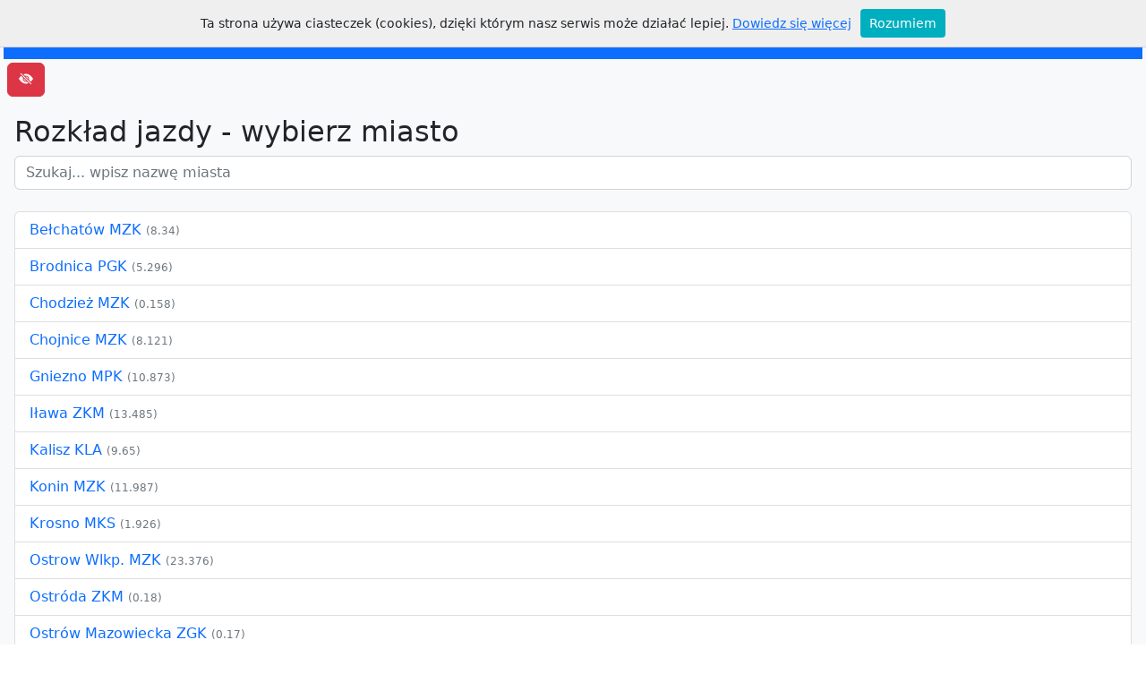

--- FILE ---
content_type: text/html; charset=UTF-8
request_url: http://info.rozklad.com/index.php?IDKlienta=LESZNO_MZK&cmd=linie&IDLinii=12
body_size: 5494
content:
<!doctype html>
<html lang="pl">
    <head> 
        <meta charset="utf-8">
<link rel="icon" type="image/x-icon" href="img/favicon.ico">
<title>Brak miasta Rozkład</title>
<!--<meta name="viewport" content="width=device-width, initial-scale=1">-->
<meta name="viewport" content="width=device-width, initial-scale=1, shrink-to-fit=no">
<meta name="description" content="Rozkład jazdy kominikacji Brak miasta, rozkład.com, QR Rozkład">
<meta name="keywords" content="Jacek Malak, Rozkład, Kominikacja, Brak miasta, rozklad.com, Miejska, Podmiejska, MPK, MZK. ZKM, KM, QR Rozkład, NextBus">
<meta name ="genarator" content="rozkład.com, Jacek Malak"> 
<meta name="copyright" content="rozkład.com, Jacek Malak">
<meta name="author" content="Jacek Malak">
<meta http-equiv="X-Ua-Compatible" content="IE=edge">


<link href="https://cdn.jsdelivr.net/npm/bootstrap@5.2.0/dist/css/bootstrap.min.css" rel="stylesheet">
<link href="https://getbootstrap.com/docs/5.2/assets/css/docs.css" rel="stylesheet">

<link href="https://cdnjs.cloudflare.com/ajax/libs/font-awesome/4.7.0/css/font-awesome.min.css" rel="stylesheet"> 

<!--<link href="https://cdn.jsdelivr.net/npm/bootstrap-icons@1.9.1/font/bootstrap-icons.css" rel="stylesheet">-->
<link rel="stylesheet" href="https://cdn.jsdelivr.net/npm/bootstrap-icons@1.10.2/font/bootstrap-icons.css">

<link rel="stylesheet" href="https://use.fontawesome.com/releases/v5.7.0/css/all.css" integrity="sha384-lZN37f5QGtY3VHgisS14W3ExzMWZxybE1SJSEsQp9S+oqd12jhcu+A56Ebc1zFSJ" crossorigin="anonymous">
<script src="https://ajax.googleapis.com/ajax/libs/jquery/3.6.0/jquery.min.js"></script>
<link href="https://fonts.googleapis.com/css?family=Open+Sans:300,400,500.700&amp;subset=latin-ext" rel="stylesheet">

<script src="js/js-function.js" type="text/javascript"></script><script src="js/autosuggest.js" type="text/javascript"></script><link href="css/autosuggest.css" rel="stylesheet" type="text/css"/><link href="css/main.css" rel="stylesheet" type="text/css"/>
<script>
//<![CDATA[
//---------------------------------
//---------------------------------
//]]>  

</script>        <script src="js/whcookies.js" type="text/javascript"></script>
         <style>
/*             .left-renifer{
                 background: 
                    url("img/race/p0.png") no-repeat;
                    background-size: auto auto;
                    background-position: right 0%;
             }
             .right-renifer{
                 background: 
                    url("img/race/p01.png") no-repeat;
                    background-size: auto auto;
                    background-position: left 0%;
             } */
            .race {
                height: 100vh;  
                height: 125px;
                background: 
                    url("img/race/p1.png") no-repeat, 
                    url("img/race/p2.png") no-repeat,
                    url("img/race/p3.png") no-repeat,
                    url("img/race/p4.png") no-repeat,
                    url("img/race/p5.png") no-repeat,
                    url("img/race/p6.png") no-repeat,
                    url("img/race/road.png") repeat;
                   background-size: auto 70%, auto 70%, auto 70%, auto 70%, auto 70%, auto 70%, auto 100%;
                
                background-position: 
                    top 80% left 2%, 
                    top 85% left 6%, 
                    top 70% left 2%,
                    top 90% left 2%, 
                    top 90% left 2%, 
                    top 28% left -160%, 
                    top 0% left 0%;
                -webkit-transition: all 15s easy-out;
                transition: all 15s ease;
            }

            .race:hover {
                background-position: top 80% left 85%, 
                    top 85% left 95%, 
                    top 70% left 45%,
                    top 90% left 75%, 
                    top 90% left 20%, 
                    top 62% left 280%, 
                    top 0% left -1200%;
            }
            /* css Bartek Borowczyk */ 
        </style>
        
     <script async src="https://fundingchoicesmessages.google.com/i/pub-4445899052576094?ers=1" nonce="oD7Zofa1VvPZORHSR5YXPA"></script><script nonce="oD7Zofa1VvPZORHSR5YXPA">(function() {function signalGooglefcPresent() {if (!window.frames['googlefcPresent']) {if (document.body) {const iframe = document.createElement('iframe'); iframe.style = 'width: 0; height: 0; border: none; z-index: -1000; left: -1000px; top: -1000px;'; iframe.style.display = 'none'; iframe.name = 'googlefcPresent'; document.body.appendChild(iframe);} else {setTimeout(signalGooglefcPresent, 0);}}}signalGooglefcPresent();})();</script>   
     </head> 
     <!-- Google tag (gtag.js) -->
<script async src="https://www.googletagmanager.com/gtag/js?id=G-D2TGRS13DB"></script>
<script>
  window.dataLayer = window.dataLayer || [];
  function gtag(){dataLayer.push(arguments);}
  gtag('js', new Date());

  gtag('config', 'G-D2TGRS13DB');
</script>
    <body>
        <div class="container-fluid p-1 bg-light"> 
            
<!--        <p><a class='customAlert' href="#">Pokaż domyślne powiadomienie</a></p>
        <script src="http://ajax.googleapis.com/ajax/libs/jquery/1.5/jquery.min.js" type="text/javascript"></script>
        <script src="js/Notify.js" type="text/javascript"></script>
        <script type="text/javascript">
            $(document).ready(function() {
                Notify.init();
                $("a.customAlert").click(function(event) {
                    event.preventDefault();
                    Notify.send('Hello world', 'Lorem ipsum dolor sit amet, consectetur adipiscing elit.', './img/transaction.png');
                });
            });
        </script>-->
            <header>
            <header>
    <nav class="navbar navbar-dark bg-primary navbar-expand-lg bg-primary fs-5">
        <div class="container-fluid">
            <a class="navbar-brand" href="index.php?IDKlienta="><i class="bi bi-stars"></i> <i class="fas fa-bus fs-2"></i>  Brak miasta</a>
            <button class="navbar-toggler" type="button" data-bs-toggle="collapse" data-bs-target="#navbarText" aria-controls="navbarText" aria-expanded="false" aria-label="Toggle navigation">
                <span class="navbar-toggler-icon"></span>
            </button>
            <div class="collapse navbar-collapse" id="navbarText">
                <ul class="navbar-nav me-auto mb-2 mb-lg-0">
                    <li class="nav-item visually-hidden">
                        <a class="nav-link" href="index.php?IDKlienta=&cmd=schemat" target="_self"><i class="far fa-map text-white"></i> Schemat</a>
                    </li>
                    <li class="nav-item visually-hidden">
                        <a class="nav-link" href="index.php?IDKlienta=&cmd=map&mode=map" target="_self"><i class="bi bi-pin-map-fill text-white"></i> Mapa</a>
                    </li>

                    <li class="nav-item">
                        <a class="nav-link visually-hidden" href="index.php?IDKlienta=&cmd=linie" target="_self"><i class="bi bi-truck-front-fill text-white"></i> Linie</a>
                    </li>
                    <li class="nav-item">
                        <a class="nav-link visually-hidden" href="index.php?IDKlienta=&cmd=przystanki" target="_self"><i class="bi bi-arrow-up-right-square-fill text-white"></i> Przystanki</a>
                    </li>
                    <li class="nav-item">
                        <a class="nav-link visually-hidden" href="rozQR.php?IDKlienta=&cmd=stops" target="_self"><i class="bi bi-clock-fill text-white"></i> NextBus</a>
                    </li>
                    <li class="nav-item">
                        <a class="nav-link" href="index.php" target="_self"><i class="fas fa-map-marked text-white"  style='color:white;'></i> Miasto</a>
                    </li>
                    <!--                    <li class="nav-item">
                                            <a class="nav-link" href="play/play.php?IDKlienta=" target="_blank"><i class="bi bi-play-circle-fill text-white"  style='color:white;'></i> Gra za FREE</a>
                                        </li>-->

                </ul>
                <span class="navbar-text">
                    <!--<img src="img/race/p0.png" alt=""/ >-->
                    <span class="fw-bold">roz</span>klad.com
                </span>
            </div>
        </div>
    </nav>
</header>                <div class="container-fluid p-0 m-0">
                    <div class="row p-0 fs-6 m-0 p-0">
                        <div class="col-1 p-1" style="width: 50px;">
                            <button type="button" title="Pokaż/schowaj" id="schowajAll" onclick="schowajAll();" value="0" class="btn btn-danger "><i class="bi bi-eye-slash-fill"></i></button>    
                        </div>
                        <div class="col p-1">
                                                    </div>
                    </div>
                                        
<!--                    <div class="accordion" id="accordionExample">
                        <div class="accordion-item">
                            <h2 class="accordion-header" id="headingOne">
                                <button class="accordion-button collapsed bg-success bg-gradient bg-opacity-5 text-white" title="pokaż/schowaj" type="button" data-bs-toggle="collapse" data-bs-target="#collapsePlay" aria-expanded="false" aria-controls="collapsePlay">
                                    <i class="fas fa-sort"></i>  &nbsp; Play:)&nbsp; <i class="bi bi-play-circle-fill"></i> 
                                </button>
                            </h2>
                                                        <div id="collapsePlay" class="accordion-collapse collapse show" aria-labelledby="headingOne" data-bs-parent="#accordionExample">
                                <div class="race1 accordion-body text-success bg-success bg-gradient border border-1 p-2 rounded bg-opacity-25">
                                                                        <div class="accordion-body text-success text-center" id ="showrace">
                                        <a href="play/play.php?IDKlienta=&cmd=szubienica"  target="_blank" class="btn btn-secondary text-white text-left bg-gradient" style="transform: rotate(-5deg) translateY(5px);" type="button" title="Gra szubienica"><i class="bi bi-play-circle-fill"></i> 1</a>
                                        <a href="play/play.php?IDKlienta=&cmd=qr"  target="_blank" class="btn btn-warning text-white text-left bg-gradient" style="transform: rotate(-6deg) translateY(5px);" type="button" title="QR code generator"><i class="bi bi-play-circle-fill"></i> 2</a>
                                        <a href="play/play.php?IDKlienta=&cmd=film"  target="_blank" class="btn btn-primary text-white text-left bg-gradient" style="transform: rotate(-1deg) translateY(5px);" type="button" title="Instrukcje filmy"><i class="bi bi-info-circle-fill"  ></i> 3</a>
                                        <a href="play/play.php?IDKlienta=&cmd=memory&posGry=4"  target="_blank" class="btn btn-success text-white text-left bg-gradient" style="transform: rotate(-13deg) translateY(5px);" type="button" title="Gra Pamięć"><i class="bi bi-play-circle-fill"></i> 4</a>
                                        <a href="play/play.php?IDKlienta=&cmd=kik"  target="_blank" class="btn btn-danger text-white text-left bg-gradient" style="transform: rotate(-10deg) translateY(5px);" type="button" title="Kółko i krzyżyk"><i class="bi bi-circle"></i><i class="bi bi-x-lg"></i></a>
                                        <a href="<br />
<b>Warning</b>:  Undefined variable $urlToShoping in <b>/index.php</b> on line <b>217</b><br />
" onclick ="countOn('Vinted')" target="_blank" class="btn btn-warning btn-outline-dark text-danger text-left bg-gradient" style="transform: rotate(24deg) translateY(3px);" type="button" title="Zakupy"><i class="bi bi-cart-check-fill"></i> <br />
<b>Warning</b>:  Undefined variable $titleVinted in <b>/index.php</b> on line <b>217</b><br />
 </a>                                    
                                        <br><a href="#" class="p-2 fst-italic mt-2 btn fs-5 text-success" onclick="toggleClass('showrace','race')">Świateczny wyścig START(<span id="race" class="fs-6"><br />
<b>Warning</b>:  Undefined variable $count_race in <b>/index.php</b> on line <b>218</b><br />
</span>) <i class="bi bi-play-circle-fill"></i></a>
                                                                            </div>
                                </div>
                            </div>
                        </div>-->

                </div>
            </header>

            <div class="container-fluid mt-3">
    <h2>Rozkład jazdy - wybierz miasto</h2>
    <input class="form-control text-primary" id="myInput" type="text" placeholder="Szukaj... wpisz nazwę miasta">
    <br>
    <ul class="list-group" id="myList">
       <li class="list-group-item "><a class="lista-miast" title="Wybierz" target="_self" href="index.php?IDKlienta=BELCHATOW_MZK ">Bełchatów MZK</a> <span class="text-secondary" style="font-size: 12px;">(8.34)</span> </li><li class="list-group-item "><a class="lista-miast" title="Wybierz" target="_self" href="index.php?IDKlienta=BRODNICA_PGK ">Brodnica PGK </a> <span class="text-secondary" style="font-size: 12px;">(5.296)</span> </li><li class="list-group-item "><a class="lista-miast" title="Wybierz" target="_self" href="index.php?IDKlienta=CHODZIEZ ">Chodzież MZK</a> <span class="text-secondary" style="font-size: 12px;">(0.158)</span> </li><li class="list-group-item "><a class="lista-miast" title="Wybierz" target="_self" href="index.php?IDKlienta=CHOJNICE_MZK ">Chojnice MZK </a> <span class="text-secondary" style="font-size: 12px;">(8.121)</span> </li><li class="list-group-item "><a class="lista-miast" title="Wybierz" target="_self" href="index.php?IDKlienta=GNIEZNO_MPK ">Gniezno MPK </a> <span class="text-secondary" style="font-size: 12px;">(10.873)</span> </li><li class="list-group-item "><a class="lista-miast" title="Wybierz" target="_self" href="index.php?IDKlienta=ILAWA_ZKM ">Iława ZKM</a> <span class="text-secondary" style="font-size: 12px;">(13.485)</span> </li><li class="list-group-item "><a class="lista-miast" title="Wybierz" target="_self" href="index.php?IDKlienta=KALISZ_KLA ">Kalisz KLA </a> <span class="text-secondary" style="font-size: 12px;">(9.65)</span> </li><li class="list-group-item "><a class="lista-miast" title="Wybierz" target="_self" href="index.php?IDKlienta=KONIN_MZK_NOWY ">Konin MZK</a> <span class="text-secondary" style="font-size: 12px;">(11.987)</span> </li><li class="list-group-item "><a class="lista-miast" title="Wybierz" target="_self" href="index.php?IDKlienta=KROSNO_MKS ">Krosno MKS </a> <span class="text-secondary" style="font-size: 12px;">(1.926)</span> </li><li class="list-group-item "><a class="lista-miast" title="Wybierz" target="_self" href="index.php?IDKlienta=OSTROW_MZK ">Ostrow Wlkp. MZK </a> <span class="text-secondary" style="font-size: 12px;">(23.376)</span> </li><li class="list-group-item "><a class="lista-miast" title="Wybierz" target="_self" href="index.php?IDKlienta=OSTRODA_ZKM ">Ostróda ZKM</a> <span class="text-secondary" style="font-size: 12px;">(0.18)</span> </li><li class="list-group-item "><a class="lista-miast" title="Wybierz" target="_self" href="index.php?IDKlienta=OSTROWMAZ_GK ">Ostrów Mazowiecka ZGK </a> <span class="text-secondary" style="font-size: 12px;">(0.17)</span> </li><li class="list-group-item "><a class="lista-miast" title="Wybierz" target="_self" href="index.php?IDKlienta=SWIERARDOW ">Świerardów Zdrój</a> <span class="text-secondary" style="font-size: 12px;">(0.069)</span> </li><li class="list-group-item "><a class="lista-miast" title="Wybierz" target="_self" href="index.php?IDKlienta=TORUN_MZK ">Toruń UM</a> <span class="text-secondary" style="font-size: 12px;">(0.216)</span> </li><li class="list-group-item "><a class="lista-miast" title="Wybierz" target="_self" href="index.php?IDKlienta=WAGROWIEC_ZKM ">Wągrowiec ZKM </a> <span class="text-secondary" style="font-size: 12px;">(0.173)</span> </li><li class="list-group-item "><a class="lista-miast" title="Wybierz" target="_self" href="index.php?IDKlienta=ZDUNSKAWOLA_MPK ">Zduńska Wola MPK</a> <span class="text-secondary" style="font-size: 12px;">(4.375)</span> </li>    </ul>
</div>
<script>
$(document).ready(function(){
  $("#myInput").on("keyup", function() {
    var value = $(this).val().toLowerCase();
    $("#myList li").filter(function() {
      $(this).toggle($(this).text().toLowerCase().indexOf(value) > -1)
    });
  });
});
</script>
            <div class="container-fluid bg-primary text-white p-1" id="hitcount">
                <a title ="Zoabacz" class="btn btn-light" role="button" target="_blank" href="polityka.pdf"> <i class="bi bi-info-circle-fill"> </i> Polityka prywatności</a>
                <!-- Button trigger modal -->
<!--                <button type="button" class="btn btn-light" data-bs-toggle="modal" data-bs-target="#ppModal">
                    <i class="bi bi-info-circle-fill"> </i> Polityka prywatności
                </button>-->
                
                                <a title ="Zoabacz" onclick ="countOn('is')" class="btn btn-default" role="button" target="_blank" href="https://www.instagram.com/jacek_malak/"><i class="bi bi-instagram" style="font-size: 30px; color: whitesmoke;"><span id="is" style="font-size: 12px;"> 1110</span></i></a>
                <a title ="Zoabacz" onclick ="countOn('fb')" class="btn btn-default" role="button" target="_blank" href="https://www.facebook.com/jacek.malak69/"><i class="bi bi-facebook" style="font-size: 30px; color: whitesmoke;"><span id="fb" style="font-size: 12px;"> 937</span></i></a>
            </div>

            <!-- Modal -->
<!--            <div class="modal fade" id="ppModal" tabindex="-1" aria-labelledby="ppModalLabel" aria-hidden="true">
                <div class="modal-dialog">
                    <div class="modal-content text-denger">
                        <div class="modal-header text-denger">
                            <h5 class="modal-title" id="ppModalLabel">Polityka prywatności</h5>
                            <button type="button" class="btn-close" data-bs-dismiss="modal" aria-label="Close"></button>
                        </div>
                        <div class="modal-body text-denger">
                            <i class="bi bi-emoji-sunglasses-fill fs-5"> Polityka cookies</i>
                            <p>
                                Dla Państwa wygody serwis używa plików cookies (ciasteczka) m.in. po to, by dostosować serwis do potrzeb użytkowników, by mogli się Państwo zalogować lub w celach statystycznych. Cookies to niewielkie pliki tekstowe wysyłane przez serwis internetowy, który odwiedza internauta, do urządzenia internauty.<br><br>
                                Nowe regulacje prawne zobowiązują nas do poinformowania Państwa o tym w wyraźniejszy, niż dotąd, sposób. Korzystanie z naszych stron bez zmiany ustawień przeglądarki będzie oznaczało, że zgadzacie się Państwo na ich wykorzystywanie.<br><br>
                                Można jednak zdecydować, że nie chcecie Państwo, by pliki te były przechowywane (lub je usunąć – wszystkie lub tylko niektóre). Decydujące są ustawienia przeglądarki.<br><br>
                                <a title ="Dowiedz się więcej o cookie" onclick ="countOn('ck')" class="btn btn-danger" role="button" target="_blank" href="http://wszystkoociasteczkach.pl/"><i class="bi bi-info-circle-fill"><span id="ck" style="font-size: 16px;"> 1 - Dowiedz się więcej o cookie</span></i></a>
                            </p>
                        </div>
                        <div class="modal-footer">
                            <button type="button" class="btn btn-secondary" data-bs-dismiss="modal">Zamknij</button>
                        </div>
                    </div>
                </div>
            </div> -->
         <div class="container-fluid p-0 text-center reklamaAll" id = "reklamaAll1">
    <!--<div class="d-grid gap-2">-->
        <button type="button" title="Pokaż/ schowaj (1)" class="btn btn-sm btn-danger m-1" id="schowaj1" onclick="schowaj(1);">
            <i class="bi bi-eye-slash-fill"> Schowaj</i>
        </button>
    <!--</div>-->
    <div id = "reklama1" class="reklama"></div>
</div>
        </div>
                <script src="https://cdn.jsdelivr.net/npm/bootstrap@5.2.0/dist/js/bootstrap.bundle.min.js"></script>
    </body>
</html>

--- FILE ---
content_type: application/javascript; charset=utf-8
request_url: https://fundingchoicesmessages.google.com/f/AGSKWxV-4Zd9KzLvyTkRB29HDp8if-ahjxc-Jz6oBKdWwh594EW3FOIBScERRsznISHwolVAFUA-JyZspd4eAAyEwXnUM11OmO9zDUEhec08h9ILtgIpyb7Q11dpKMq_HgWvjtrxB5T2VnhaVMKZKZjzQC0k4KHme7nMqPBubQRoSPjBL8tEpOpxC_XHiw9b/_/thdgoogleadsense./plus/ad_/adStrip./oasadconnector./leaderboard-advert.
body_size: -1287
content:
window['9cabcf08-e7e8-4de7-95fb-fcffac6178f3'] = true;